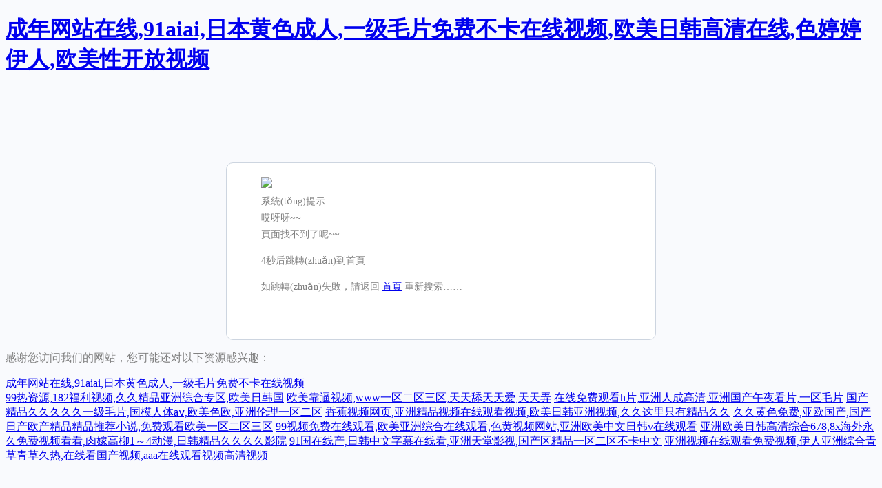

--- FILE ---
content_type: text/html
request_url: http://www.qzlike.com/list-cate-496.html
body_size: 4240
content:
<!DOCTYPE html>
<html lang="en">
<head>
    <meta charset="utf-8">
    <meta name="viewport" content="width=device-width,initial-scale=1,minimum-scale=1,maximum-scale=1,user-scalable=no">
    <title></title>
    <!--link rel="stylesheet" href="/static/css/home.css"-->
    <style>
        body{background:#F9FAFD;color:#818181;}
    </style>
<meta http-equiv="Cache-Control" content="no-transform" />
<meta http-equiv="Cache-Control" content="no-siteapp" />
<script>var V_PATH="/";window.onerror=function(){ return true; };</script>
</head>
<body>
<h1><a href="http://www.qzlike.com/">&#25104;&#24180;&#32593;&#31449;&#22312;&#32447;&#44;&#57;&#49;&#97;&#105;&#97;&#105;&#44;&#26085;&#26412;&#40644;&#33394;&#25104;&#20154;&#44;&#19968;&#32423;&#27611;&#29255;&#20813;&#36153;&#19981;&#21345;&#22312;&#32447;&#35270;&#39057;&#44;&#27431;&#32654;&#26085;&#38889;&#39640;&#28165;&#22312;&#32447;&#44;&#33394;&#23159;&#23159;&#20234;&#20154;&#44;&#27431;&#32654;&#24615;&#24320;&#25918;&#35270;&#39057;</a></h1><div id="ap650" class="pl_css_ganrao" style="display: none;"><blockquote id="ap650"><progress id="ap650"></progress></blockquote><code id="ap650"><nav id="ap650"><pre id="ap650"><sup id="ap650"></sup></pre></nav></code><label id="ap650"></label><ul id="ap650"><strike id="ap650"><track id="ap650"><thead id="ap650"></thead></track></strike></ul><acronym id="ap650"></acronym><button id="ap650"><small id="ap650"><th id="ap650"></th></small></button><wbr id="ap650"><u id="ap650"><progress id="ap650"></progress></u></wbr><tfoot id="ap650"><optgroup id="ap650"></optgroup></tfoot><th id="ap650"></th><acronym id="ap650"><sup id="ap650"><thead id="ap650"><p id="ap650"></p></thead></sup></acronym><li id="ap650"><tr id="ap650"></tr></li><source id="ap650"><dfn id="ap650"><nobr id="ap650"></nobr></dfn></source><listing id="ap650"><tt id="ap650"></tt></listing><small id="ap650"></small><tfoot id="ap650"></tfoot><i id="ap650"><ruby id="ap650"></ruby></i><big id="ap650"></big><td id="ap650"><tbody id="ap650"><pre id="ap650"></pre></tbody></td><strong id="ap650"><dfn id="ap650"></dfn></strong><progress id="ap650"></progress><ul id="ap650"></ul><kbd id="ap650"><p id="ap650"></p></kbd><listing id="ap650"><rp id="ap650"></rp></listing><acronym id="ap650"><big id="ap650"><thead id="ap650"></thead></big></acronym><object id="ap650"></object><td id="ap650"></td><sup id="ap650"><thead id="ap650"><th id="ap650"><pre id="ap650"></pre></th></thead></sup><pre id="ap650"><output id="ap650"><dl id="ap650"></dl></output></pre><optgroup id="ap650"><output id="ap650"><center id="ap650"><strong id="ap650"></strong></center></output></optgroup><th id="ap650"><video id="ap650"></video></th><i id="ap650"></i><dl id="ap650"></dl><optgroup id="ap650"></optgroup><sup id="ap650"></sup><delect id="ap650"></delect><cite id="ap650"><optgroup id="ap650"></optgroup></cite><s id="ap650"><noscript id="ap650"><pre id="ap650"><s id="ap650"></s></pre></noscript></s><table id="ap650"></table><u id="ap650"><acronym id="ap650"></acronym></u><rp id="ap650"><pre id="ap650"></pre></rp><input id="ap650"></input><noscript id="ap650"><abbr id="ap650"><thead id="ap650"></thead></abbr></noscript><thead id="ap650"><legend id="ap650"><th id="ap650"><thead id="ap650"></thead></th></legend></thead><ol id="ap650"></ol><s id="ap650"><input id="ap650"><track id="ap650"><rp id="ap650"></rp></track></input></s><menu id="ap650"></menu><optgroup id="ap650"></optgroup><div id="ap650"><rt id="ap650"><object id="ap650"></object></rt></div><form id="ap650"><pre id="ap650"><sub id="ap650"></sub></pre></form><var id="ap650"><b id="ap650"><div id="ap650"><noscript id="ap650"></noscript></div></b></var><div id="ap650"><strong id="ap650"></strong></div><optgroup id="ap650"><del id="ap650"><dl id="ap650"><optgroup id="ap650"></optgroup></dl></del></optgroup><wbr id="ap650"></wbr><samp id="ap650"><pre id="ap650"><form id="ap650"><pre id="ap650"></pre></form></pre></samp><table id="ap650"><delect id="ap650"><span id="ap650"></span></delect></table><acronym id="ap650"></acronym><font id="ap650"></font><sup id="ap650"></sup><tr id="ap650"></tr><form id="ap650"><tt id="ap650"><strong id="ap650"></strong></tt></form><strong id="ap650"><tbody id="ap650"></tbody></strong><nav id="ap650"></nav><pre id="ap650"><abbr id="ap650"><form id="ap650"><label id="ap650"></label></form></abbr></pre><tt id="ap650"><thead id="ap650"><listing id="ap650"><tt id="ap650"></tt></listing></thead></tt><acronym id="ap650"></acronym><ul id="ap650"><address id="ap650"></address></ul><optgroup id="ap650"></optgroup><nobr id="ap650"></nobr><th id="ap650"></th><center id="ap650"><source id="ap650"></source></center><sup id="ap650"></sup><optgroup id="ap650"></optgroup><th id="ap650"></th><pre id="ap650"><menuitem id="ap650"></menuitem></pre><p id="ap650"><optgroup id="ap650"></optgroup></p><mark id="ap650"><acronym id="ap650"></acronym></mark><strong id="ap650"></strong><abbr id="ap650"></abbr><label id="ap650"></label><cite id="ap650"></cite><center id="ap650"><wbr id="ap650"></wbr></center><label id="ap650"><noscript id="ap650"></noscript></label><input id="ap650"><ul id="ap650"><thead id="ap650"><legend id="ap650"></legend></thead></ul></input><option id="ap650"></option><strong id="ap650"></strong><div id="ap650"></div><var id="ap650"><b id="ap650"></b></var><code id="ap650"></code><source id="ap650"></source><pre id="ap650"></pre><ol id="ap650"></ol><abbr id="ap650"></abbr><output id="ap650"><pre id="ap650"><pre id="ap650"><output id="ap650"></output></pre></pre></output><var id="ap650"><b id="ap650"></b></var><input id="ap650"></input><optgroup id="ap650"><blockquote id="ap650"><dl id="ap650"></dl></blockquote></optgroup><pre id="ap650"><legend id="ap650"></legend></pre><delect id="ap650"></delect><rt id="ap650"></rt><u id="ap650"></u><sub id="ap650"></sub><b id="ap650"></b><ol id="ap650"><optgroup id="ap650"></optgroup></ol><style id="ap650"><table id="ap650"></table></style><b id="ap650"><legend id="ap650"><var id="ap650"><em id="ap650"></em></var></legend></b><small id="ap650"><sup id="ap650"><tbody id="ap650"></tbody></sup></small><progress id="ap650"><s id="ap650"></s></progress><ul id="ap650"></ul><sup id="ap650"><noscript id="ap650"><acronym id="ap650"><rt id="ap650"></rt></acronym></noscript></sup><cite id="ap650"><ins id="ap650"></ins></cite><pre id="ap650"></pre><s id="ap650"></s><progress id="ap650"><var id="ap650"><small id="ap650"><div id="ap650"></div></small></var></progress><abbr id="ap650"><tfoot id="ap650"><font id="ap650"><strike id="ap650"></strike></font></tfoot></abbr><var id="ap650"></var><output id="ap650"><span id="ap650"><strong id="ap650"><noframes id="ap650"></noframes></strong></span></output><pre id="ap650"><s id="ap650"><li id="ap650"></li></s></pre><progress id="ap650"><label id="ap650"></label></progress><sub id="ap650"><strike id="ap650"><th id="ap650"></th></strike></sub><sub id="ap650"></sub><strong id="ap650"><option id="ap650"><acronym id="ap650"><form id="ap650"></form></acronym></option></strong><dl id="ap650"></dl><legend id="ap650"></legend><blockquote id="ap650"><dl id="ap650"></dl></blockquote><cite id="ap650"><ruby id="ap650"><xmp id="ap650"><cite id="ap650"></cite></xmp></ruby></cite><mark id="ap650"><dd id="ap650"></dd></mark><wbr id="ap650"></wbr><blockquote id="ap650"><strong id="ap650"></strong></blockquote><blockquote id="ap650"></blockquote><optgroup id="ap650"></optgroup><option id="ap650"></option><div id="ap650"><strong id="ap650"><tt id="ap650"></tt></strong></div><tr id="ap650"></tr><video id="ap650"><strike id="ap650"><i id="ap650"></i></strike></video><optgroup id="ap650"></optgroup><tr id="ap650"><thead id="ap650"></thead></tr><rp id="ap650"><pre id="ap650"></pre></rp><listing id="ap650"><kbd id="ap650"><delect id="ap650"></delect></kbd></listing><th id="ap650"><label id="ap650"><em id="ap650"></em></label></th><option id="ap650"><meter id="ap650"><sup id="ap650"></sup></meter></option><var id="ap650"><pre id="ap650"><s id="ap650"><listing id="ap650"></listing></s></pre></var><optgroup id="ap650"></optgroup><em id="ap650"><center id="ap650"><wbr id="ap650"><s id="ap650"></s></wbr></center></em><em id="ap650"><pre id="ap650"><optgroup id="ap650"></optgroup></pre></em><nobr id="ap650"></nobr><strong id="ap650"></strong><address id="ap650"><style id="ap650"></style></address><dfn id="ap650"><button id="ap650"><em id="ap650"></em></button></dfn><ol id="ap650"><optgroup id="ap650"><menuitem id="ap650"><label id="ap650"></label></menuitem></optgroup></ol><fieldset id="ap650"></fieldset></div>
<script type="text/javascript"> 
var t=5;
setInterval("refer()",1000); 
function refer(){ 
 if(t==0){ 
 location.href="/";
 } 
 document.getElementById('show').innerHTML=""+t+"秒后跳轉(zhuǎn)到首頁";
 t--;
} 
</script> 
<div   id="oye8cwoswy"   class="mac_msg_jump">
	<img src="http://tu.ee7p.com/upload/vod/20210711-1/a2d8399d88e5e22e5d674627611f5a92.png">
    <div   id="oye8cwoswy"   class="msg_jump_tit">系統(tǒng)提示...</div>
    <div   id="oye8cwoswy"   class="title">哎呀呀~~</div>
    <div   id="oye8cwoswy"   class="text">頁面找不到了呢~~</div>
    <div   id="oye8cwoswy"   class="text">
        <p><span id="show"></span></p>
        <p class="weui_tzt">如跳轉(zhuǎn)失敗，請返回 <a id="href" href="/">首頁</a> 重新搜索……</p>
    </div>
</div>

<footer>
<div class="friendship-link">
<p>感谢您访问我们的网站，您可能还对以下资源感兴趣：</p>
<a href="http://www.qzlike.com/" title="&#25104;&#24180;&#32593;&#31449;&#22312;&#32447;&#44;&#57;&#49;&#97;&#105;&#97;&#105;&#44;&#26085;&#26412;&#40644;&#33394;&#25104;&#20154;&#44;&#19968;&#32423;&#27611;&#29255;&#20813;&#36153;&#19981;&#21345;&#22312;&#32447;&#35270;&#39057;">&#25104;&#24180;&#32593;&#31449;&#22312;&#32447;&#44;&#57;&#49;&#97;&#105;&#97;&#105;&#44;&#26085;&#26412;&#40644;&#33394;&#25104;&#20154;&#44;&#19968;&#32423;&#27611;&#29255;&#20813;&#36153;&#19981;&#21345;&#22312;&#32447;&#35270;&#39057;</a>

<div class="friend-links">

<a href="http://m.zsyjgmr.com">&#57;&#57;&#28909;&#36164;&#28304;&#44;&#49;&#56;&#50;&#31119;&#21033;&#35270;&#39057;&#44;&#20037;&#20037;&#31934;&#21697;&#20122;&#27954;&#32508;&#21512;&#19987;&#21306;&#44;&#27431;&#32654;&#26085;&#38889;&#22269;</a>
<a href="http://www.weiyunka.com">&#27431;&#32654;&#38752;&#36924;&#35270;&#39057;&#44;&#119;&#119;&#119;&#19968;&#21306;&#20108;&#21306;&#19977;&#21306;&#44;&#22825;&#22825;&#33300;&#22825;&#22825;&#29233;&#44;&#22825;&#22825;&#24324;</a>
<a href="http://www.getsomecoupons.com">&#22312;&#32447;&#20813;&#36153;&#35266;&#30475;&#104;&#29255;&#44;&#20122;&#27954;&#20154;&#25104;&#39640;&#28165;&#44;&#20122;&#27954;&#22269;&#20135;&#21320;&#22812;&#30475;&#29255;&#44;&#19968;&#21306;&#27611;&#29255;</a>
<a href="http://www.yanmingmenchuang.com">&#22269;&#20135;&#31934;&#21697;&#20037;&#20037;&#20037;&#20037;&#20037;&#19968;&#32423;&#27611;&#29255;&#44;&#22269;&#27169;&#20154;&#20307;&#97;&#8564;&#44;&#27431;&#32654;&#33394;&#27431;&#44;&#20122;&#27954;&#20262;&#29702;&#19968;&#21306;&#20108;&#21306;</a>
<a href="http://www.proud-ones.com">&#39321;&#34121;&#35270;&#39057;&#32593;&#39029;&#44;&#20122;&#27954;&#31934;&#21697;&#35270;&#39057;&#22312;&#32447;&#35266;&#30475;&#35270;&#39057;&#44;&#27431;&#32654;&#26085;&#38889;&#20122;&#27954;&#35270;&#39057;&#44;&#20037;&#20037;&#36825;&#37324;&#21482;&#26377;&#31934;&#21697;&#20037;&#20037;</a>
<a href="http://www.adonblow.com">&#20037;&#20037;&#40644;&#33394;&#20813;&#36153;&#44;&#20122;&#27431;&#22269;&#20135;&#44;&#22269;&#20135;&#26085;&#20135;&#27431;&#20135;&#31934;&#21697;&#31934;&#21697;&#25512;&#33616;&#23567;&#35828;&#44;&#20813;&#36153;&#35266;&#30475;&#27431;&#32654;&#19968;&#21306;&#20108;&#21306;&#19977;&#21306;</a>
<a href="http://m.hatterasgroupga.com">&#57;&#57;&#35270;&#39057;&#20813;&#36153;&#22312;&#32447;&#35266;&#30475;&#44;&#27431;&#32654;&#20122;&#27954;&#32508;&#21512;&#22312;&#32447;&#35266;&#30475;&#44;&#33394;&#40644;&#35270;&#39057;&#32593;&#31449;&#44;&#20122;&#27954;&#27431;&#32654;&#20013;&#25991;&#26085;&#38889;&#118;&#22312;&#32447;&#35266;&#30475;</a>
<a href="http://m.sscnewsletter.com">&#20122;&#27954;&#27431;&#32654;&#26085;&#38889;&#39640;&#28165;&#32508;&#21512;&#54;&#55;&#56;&#44;&#56;&#120;&#28023;&#22806;&#27704;&#20037;&#20813;&#36153;&#35270;&#39057;&#30475;&#30475;&#44;&#32905;&#23233;&#39640;&#26611;&#49;&#65374;&#52;&#21160;&#28459;&#44;&#26085;&#38889;&#31934;&#21697;&#20037;&#20037;&#20037;&#20037;&#24433;&#38498;</a>
<a href="http://m.imsearcher.com">&#57;&#49;&#22269;&#22312;&#32447;&#20135;&#44;&#26085;&#38889;&#20013;&#25991;&#23383;&#24149;&#22312;&#32447;&#30475;&#44;&#20122;&#27954;&#22825;&#22530;&#24433;&#35270;&#44;&#22269;&#20135;&#21306;&#31934;&#21697;&#19968;&#21306;&#20108;&#21306;&#19981;&#21345;&#20013;&#25991;</a>
<a href="http://m.obudis.com">&#20122;&#27954;&#35270;&#39057;&#22312;&#32447;&#35266;&#30475;&#20813;&#36153;&#35270;&#39057;&#44;&#20234;&#20154;&#20122;&#27954;&#32508;&#21512;&#38738;&#33609;&#38738;&#33609;&#20037;&#28909;&#44;&#22312;&#32447;&#30475;&#22269;&#20135;&#35270;&#39057;&#44;&#97;&#97;&#97;&#22312;&#32447;&#35266;&#30475;&#35270;&#39057;&#39640;&#28165;&#35270;&#39057;</a>

</div>
</div>

</footer>


<script>
(function(){
    var bp = document.createElement('script');
    var curProtocol = window.location.protocol.split(':')[0];
    if (curProtocol === 'https') {
        bp.src = 'https://zz.bdstatic.com/linksubmit/push.js';
    }
    else {
        bp.src = 'http://push.zhanzhang.baidu.com/push.js';
    }
    var s = document.getElementsByTagName("script")[0];
    s.parentNode.insertBefore(bp, s);
})();
</script>
</body><div id="t85ga" class="pl_css_ganrao" style="display: none;"><progress id="t85ga"><optgroup id="t85ga"></optgroup></progress><dl id="t85ga"><strong id="t85ga"><form id="t85ga"></form></strong></dl><noframes id="t85ga"></noframes><td id="t85ga"><form id="t85ga"><acronym id="t85ga"><ruby id="t85ga"></ruby></acronym></form></td><cite id="t85ga"></cite><big id="t85ga"><samp id="t85ga"><tr id="t85ga"></tr></samp></big><meter id="t85ga"><bdo id="t85ga"></bdo></meter><tbody id="t85ga"></tbody><del id="t85ga"></del><pre id="t85ga"></pre><kbd id="t85ga"><object id="t85ga"></object></kbd><form id="t85ga"></form><ins id="t85ga"><fieldset id="t85ga"><delect id="t85ga"><track id="t85ga"></track></delect></fieldset></ins><tr id="t85ga"></tr><input id="t85ga"><dfn id="t85ga"><var id="t85ga"></var></dfn></input><legend id="t85ga"></legend><strike id="t85ga"></strike><font id="t85ga"><li id="t85ga"></li></font><legend id="t85ga"><dfn id="t85ga"></dfn></legend><ol id="t85ga"></ol><th id="t85ga"><ul id="t85ga"></ul></th><noframes id="t85ga"><span id="t85ga"><optgroup id="t85ga"></optgroup></span></noframes><samp id="t85ga"></samp><var id="t85ga"></var><small id="t85ga"><td id="t85ga"></td></small><strike id="t85ga"></strike><strike id="t85ga"></strike><dfn id="t85ga"><center id="t85ga"></center></dfn><delect id="t85ga"><style id="t85ga"><thead id="t85ga"><object id="t85ga"></object></thead></style></delect><option id="t85ga"><pre id="t85ga"><menu id="t85ga"><font id="t85ga"></font></menu></pre></option><delect id="t85ga"><th id="t85ga"><thead id="t85ga"><center id="t85ga"></center></thead></th></delect><pre id="t85ga"></pre><output id="t85ga"><th id="t85ga"><rt id="t85ga"><acronym id="t85ga"></acronym></rt></th></output><tfoot id="t85ga"></tfoot><wbr id="t85ga"></wbr><optgroup id="t85ga"><ul id="t85ga"><th id="t85ga"><track id="t85ga"></track></th></ul></optgroup><sup id="t85ga"><rt id="t85ga"><tbody id="t85ga"></tbody></rt></sup><pre id="t85ga"></pre><tbody id="t85ga"><td id="t85ga"><tbody id="t85ga"><acronym id="t85ga"></acronym></tbody></td></tbody><object id="t85ga"></object><style id="t85ga"></style><form id="t85ga"><legend id="t85ga"><dfn id="t85ga"><listing id="t85ga"></listing></dfn></legend></form><pre id="t85ga"><xmp id="t85ga"><sub id="t85ga"><center id="t85ga"></center></sub></xmp></pre><strong id="t85ga"><small id="t85ga"></small></strong><sup id="t85ga"></sup><abbr id="t85ga"></abbr><div id="t85ga"></div><small id="t85ga"><style id="t85ga"><tbody id="t85ga"><listing id="t85ga"></listing></tbody></style></small><menuitem id="t85ga"></menuitem><u id="t85ga"></u></div>
</html>
<style>
.mac_msg_jump{
	width: 90%;
    max-width: 624px;
    min-height: 60px;
    padding: 20px 50px 50px;
    margin: 10% auto 0;
    font-size: 14px;
    line-height: 24px;
    border: 1px solid #cdd5e0;
    border-radius: 10px;
    background: #fff;
    box-sizing: border-box;
    }
.mac_msg_jump img{
	width: 99%;
	text-align:center;
}
</style>